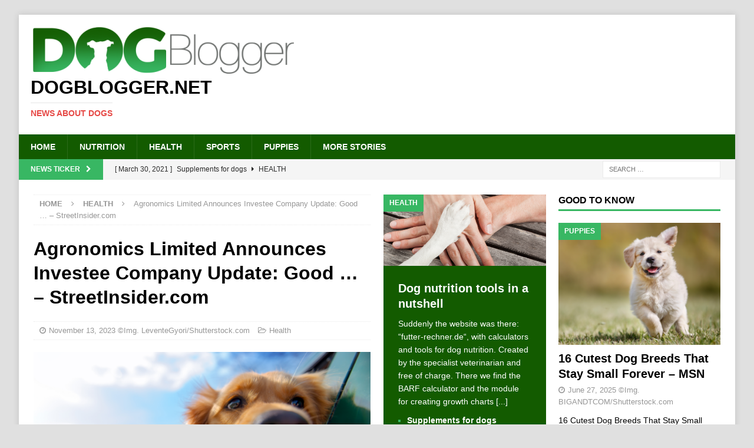

--- FILE ---
content_type: text/html; charset=UTF-8
request_url: https://www.dogblogger.net/agronomics-limited-announces-investee-company-update-good-streetinsider-com/
body_size: 10334
content:
<!DOCTYPE html>
<html class="no-js mh-two-sb" lang="en-US">
<head>
<meta charset="UTF-8">
<meta name="viewport" content="width=device-width, initial-scale=1.0">
<link rel="profile" href="http://gmpg.org/xfn/11" />
<title>Agronomics Limited Announces Investee Company Update: Good &#8230; &#x2d; StreetInsider.com &#x2d; Dogblogger.net</title>
	<style>img:is([sizes="auto" i], [sizes^="auto," i]) { contain-intrinsic-size: 3000px 1500px }</style>
	
<!-- The SEO Framework by Sybre Waaijer -->
<meta name="robots" content="max-snippet:-1,max-image-preview:large,max-video-preview:-1" />
<link rel="canonical" href="https://www.dogblogger.net/agronomics-limited-announces-investee-company-update-good-streetinsider-com/" />
<meta name="description" content="Agronomics Limited Announces Investee Company Update: Good &hellip; StreetInsider." />
<meta property="og:type" content="article" />
<meta property="og:locale" content="en_US" />
<meta property="og:site_name" content="Dogblogger.net" />
<meta property="og:title" content="Agronomics Limited Announces Investee Company Update: Good &#8230; &#x2d; StreetInsider.com" />
<meta property="og:description" content="Agronomics Limited Announces Investee Company Update: Good &hellip; StreetInsider." />
<meta property="og:url" content="https://www.dogblogger.net/agronomics-limited-announces-investee-company-update-good-streetinsider-com/" />
<meta property="og:image" content="https://www.dogblogger.net/wp-content/uploads/2018/07/LeventeGyori-Shutterstock_407893192-Hundegesundheit.png" />
<meta property="og:image:width" content="1000" />
<meta property="og:image:height" content="667" />
<meta property="article:published_time" content="2023-11-13T07:13:49+00:00" />
<meta property="article:modified_time" content="2023-11-13T07:46:28+00:00" />
<meta name="twitter:card" content="summary_large_image" />
<meta name="twitter:title" content="Agronomics Limited Announces Investee Company Update: Good &#8230; &#x2d; StreetInsider.com" />
<meta name="twitter:description" content="Agronomics Limited Announces Investee Company Update: Good &hellip; StreetInsider." />
<meta name="twitter:image" content="https://www.dogblogger.net/wp-content/uploads/2018/07/LeventeGyori-Shutterstock_407893192-Hundegesundheit.png" />
<script type="application/ld+json">{"@context":"https://schema.org","@graph":[{"@type":"WebSite","@id":"https://www.dogblogger.net/#/schema/WebSite","url":"https://www.dogblogger.net/","name":"Dogblogger.net","description":"News about dogs","inLanguage":"en-US","potentialAction":{"@type":"SearchAction","target":{"@type":"EntryPoint","urlTemplate":"https://www.dogblogger.net/search/{search_term_string}/"},"query-input":"required name=search_term_string"},"publisher":{"@type":"Organization","@id":"https://www.dogblogger.net/#/schema/Organization","name":"Dogblogger.net","url":"https://www.dogblogger.net/","logo":{"@type":"ImageObject","url":"https://www.dogblogger.net/wp-content/uploads/2018/07/cropped-dogblogger_logo_450x82.png","contentUrl":"https://www.dogblogger.net/wp-content/uploads/2018/07/cropped-dogblogger_logo_450x82.png","width":450,"height":82}}},{"@type":"WebPage","@id":"https://www.dogblogger.net/agronomics-limited-announces-investee-company-update-good-streetinsider-com/","url":"https://www.dogblogger.net/agronomics-limited-announces-investee-company-update-good-streetinsider-com/","name":"Agronomics Limited Announces Investee Company Update: Good &#8230; &#x2d; StreetInsider.com &#x2d; Dogblogger.net","description":"Agronomics Limited Announces Investee Company Update: Good &hellip; StreetInsider.","inLanguage":"en-US","isPartOf":{"@id":"https://www.dogblogger.net/#/schema/WebSite"},"breadcrumb":{"@type":"BreadcrumbList","@id":"https://www.dogblogger.net/#/schema/BreadcrumbList","itemListElement":[{"@type":"ListItem","position":1,"item":"https://www.dogblogger.net/","name":"Dogblogger.net"},{"@type":"ListItem","position":2,"item":"https://www.dogblogger.net/category/health/","name":"Category: Health"},{"@type":"ListItem","position":3,"name":"Agronomics Limited Announces Investee Company Update: Good &#8230; &#x2d; StreetInsider.com"}]},"potentialAction":{"@type":"ReadAction","target":"https://www.dogblogger.net/agronomics-limited-announces-investee-company-update-good-streetinsider-com/"},"datePublished":"2023-11-13T07:13:49+00:00","dateModified":"2023-11-13T07:46:28+00:00","author":{"@type":"Person","@id":"https://www.dogblogger.net/#/schema/Person/cf660ea5095451d74e896314460436ac","name":"Health"}}]}</script>
<!-- / The SEO Framework by Sybre Waaijer | 10.03ms meta | 2.83ms boot -->

<link rel='stylesheet' id='wp-block-library-css' href='https://www.dogblogger.net/wp-includes/css/dist/block-library/style.min.css?ver=6.8.3' type='text/css' media='all' />
<style id='classic-theme-styles-inline-css' type='text/css'>
/*! This file is auto-generated */
.wp-block-button__link{color:#fff;background-color:#32373c;border-radius:9999px;box-shadow:none;text-decoration:none;padding:calc(.667em + 2px) calc(1.333em + 2px);font-size:1.125em}.wp-block-file__button{background:#32373c;color:#fff;text-decoration:none}
</style>
<style id='global-styles-inline-css' type='text/css'>
:root{--wp--preset--aspect-ratio--square: 1;--wp--preset--aspect-ratio--4-3: 4/3;--wp--preset--aspect-ratio--3-4: 3/4;--wp--preset--aspect-ratio--3-2: 3/2;--wp--preset--aspect-ratio--2-3: 2/3;--wp--preset--aspect-ratio--16-9: 16/9;--wp--preset--aspect-ratio--9-16: 9/16;--wp--preset--color--black: #000000;--wp--preset--color--cyan-bluish-gray: #abb8c3;--wp--preset--color--white: #ffffff;--wp--preset--color--pale-pink: #f78da7;--wp--preset--color--vivid-red: #cf2e2e;--wp--preset--color--luminous-vivid-orange: #ff6900;--wp--preset--color--luminous-vivid-amber: #fcb900;--wp--preset--color--light-green-cyan: #7bdcb5;--wp--preset--color--vivid-green-cyan: #00d084;--wp--preset--color--pale-cyan-blue: #8ed1fc;--wp--preset--color--vivid-cyan-blue: #0693e3;--wp--preset--color--vivid-purple: #9b51e0;--wp--preset--gradient--vivid-cyan-blue-to-vivid-purple: linear-gradient(135deg,rgba(6,147,227,1) 0%,rgb(155,81,224) 100%);--wp--preset--gradient--light-green-cyan-to-vivid-green-cyan: linear-gradient(135deg,rgb(122,220,180) 0%,rgb(0,208,130) 100%);--wp--preset--gradient--luminous-vivid-amber-to-luminous-vivid-orange: linear-gradient(135deg,rgba(252,185,0,1) 0%,rgba(255,105,0,1) 100%);--wp--preset--gradient--luminous-vivid-orange-to-vivid-red: linear-gradient(135deg,rgba(255,105,0,1) 0%,rgb(207,46,46) 100%);--wp--preset--gradient--very-light-gray-to-cyan-bluish-gray: linear-gradient(135deg,rgb(238,238,238) 0%,rgb(169,184,195) 100%);--wp--preset--gradient--cool-to-warm-spectrum: linear-gradient(135deg,rgb(74,234,220) 0%,rgb(151,120,209) 20%,rgb(207,42,186) 40%,rgb(238,44,130) 60%,rgb(251,105,98) 80%,rgb(254,248,76) 100%);--wp--preset--gradient--blush-light-purple: linear-gradient(135deg,rgb(255,206,236) 0%,rgb(152,150,240) 100%);--wp--preset--gradient--blush-bordeaux: linear-gradient(135deg,rgb(254,205,165) 0%,rgb(254,45,45) 50%,rgb(107,0,62) 100%);--wp--preset--gradient--luminous-dusk: linear-gradient(135deg,rgb(255,203,112) 0%,rgb(199,81,192) 50%,rgb(65,88,208) 100%);--wp--preset--gradient--pale-ocean: linear-gradient(135deg,rgb(255,245,203) 0%,rgb(182,227,212) 50%,rgb(51,167,181) 100%);--wp--preset--gradient--electric-grass: linear-gradient(135deg,rgb(202,248,128) 0%,rgb(113,206,126) 100%);--wp--preset--gradient--midnight: linear-gradient(135deg,rgb(2,3,129) 0%,rgb(40,116,252) 100%);--wp--preset--font-size--small: 13px;--wp--preset--font-size--medium: 20px;--wp--preset--font-size--large: 36px;--wp--preset--font-size--x-large: 42px;--wp--preset--spacing--20: 0.44rem;--wp--preset--spacing--30: 0.67rem;--wp--preset--spacing--40: 1rem;--wp--preset--spacing--50: 1.5rem;--wp--preset--spacing--60: 2.25rem;--wp--preset--spacing--70: 3.38rem;--wp--preset--spacing--80: 5.06rem;--wp--preset--shadow--natural: 6px 6px 9px rgba(0, 0, 0, 0.2);--wp--preset--shadow--deep: 12px 12px 50px rgba(0, 0, 0, 0.4);--wp--preset--shadow--sharp: 6px 6px 0px rgba(0, 0, 0, 0.2);--wp--preset--shadow--outlined: 6px 6px 0px -3px rgba(255, 255, 255, 1), 6px 6px rgba(0, 0, 0, 1);--wp--preset--shadow--crisp: 6px 6px 0px rgba(0, 0, 0, 1);}:where(.is-layout-flex){gap: 0.5em;}:where(.is-layout-grid){gap: 0.5em;}body .is-layout-flex{display: flex;}.is-layout-flex{flex-wrap: wrap;align-items: center;}.is-layout-flex > :is(*, div){margin: 0;}body .is-layout-grid{display: grid;}.is-layout-grid > :is(*, div){margin: 0;}:where(.wp-block-columns.is-layout-flex){gap: 2em;}:where(.wp-block-columns.is-layout-grid){gap: 2em;}:where(.wp-block-post-template.is-layout-flex){gap: 1.25em;}:where(.wp-block-post-template.is-layout-grid){gap: 1.25em;}.has-black-color{color: var(--wp--preset--color--black) !important;}.has-cyan-bluish-gray-color{color: var(--wp--preset--color--cyan-bluish-gray) !important;}.has-white-color{color: var(--wp--preset--color--white) !important;}.has-pale-pink-color{color: var(--wp--preset--color--pale-pink) !important;}.has-vivid-red-color{color: var(--wp--preset--color--vivid-red) !important;}.has-luminous-vivid-orange-color{color: var(--wp--preset--color--luminous-vivid-orange) !important;}.has-luminous-vivid-amber-color{color: var(--wp--preset--color--luminous-vivid-amber) !important;}.has-light-green-cyan-color{color: var(--wp--preset--color--light-green-cyan) !important;}.has-vivid-green-cyan-color{color: var(--wp--preset--color--vivid-green-cyan) !important;}.has-pale-cyan-blue-color{color: var(--wp--preset--color--pale-cyan-blue) !important;}.has-vivid-cyan-blue-color{color: var(--wp--preset--color--vivid-cyan-blue) !important;}.has-vivid-purple-color{color: var(--wp--preset--color--vivid-purple) !important;}.has-black-background-color{background-color: var(--wp--preset--color--black) !important;}.has-cyan-bluish-gray-background-color{background-color: var(--wp--preset--color--cyan-bluish-gray) !important;}.has-white-background-color{background-color: var(--wp--preset--color--white) !important;}.has-pale-pink-background-color{background-color: var(--wp--preset--color--pale-pink) !important;}.has-vivid-red-background-color{background-color: var(--wp--preset--color--vivid-red) !important;}.has-luminous-vivid-orange-background-color{background-color: var(--wp--preset--color--luminous-vivid-orange) !important;}.has-luminous-vivid-amber-background-color{background-color: var(--wp--preset--color--luminous-vivid-amber) !important;}.has-light-green-cyan-background-color{background-color: var(--wp--preset--color--light-green-cyan) !important;}.has-vivid-green-cyan-background-color{background-color: var(--wp--preset--color--vivid-green-cyan) !important;}.has-pale-cyan-blue-background-color{background-color: var(--wp--preset--color--pale-cyan-blue) !important;}.has-vivid-cyan-blue-background-color{background-color: var(--wp--preset--color--vivid-cyan-blue) !important;}.has-vivid-purple-background-color{background-color: var(--wp--preset--color--vivid-purple) !important;}.has-black-border-color{border-color: var(--wp--preset--color--black) !important;}.has-cyan-bluish-gray-border-color{border-color: var(--wp--preset--color--cyan-bluish-gray) !important;}.has-white-border-color{border-color: var(--wp--preset--color--white) !important;}.has-pale-pink-border-color{border-color: var(--wp--preset--color--pale-pink) !important;}.has-vivid-red-border-color{border-color: var(--wp--preset--color--vivid-red) !important;}.has-luminous-vivid-orange-border-color{border-color: var(--wp--preset--color--luminous-vivid-orange) !important;}.has-luminous-vivid-amber-border-color{border-color: var(--wp--preset--color--luminous-vivid-amber) !important;}.has-light-green-cyan-border-color{border-color: var(--wp--preset--color--light-green-cyan) !important;}.has-vivid-green-cyan-border-color{border-color: var(--wp--preset--color--vivid-green-cyan) !important;}.has-pale-cyan-blue-border-color{border-color: var(--wp--preset--color--pale-cyan-blue) !important;}.has-vivid-cyan-blue-border-color{border-color: var(--wp--preset--color--vivid-cyan-blue) !important;}.has-vivid-purple-border-color{border-color: var(--wp--preset--color--vivid-purple) !important;}.has-vivid-cyan-blue-to-vivid-purple-gradient-background{background: var(--wp--preset--gradient--vivid-cyan-blue-to-vivid-purple) !important;}.has-light-green-cyan-to-vivid-green-cyan-gradient-background{background: var(--wp--preset--gradient--light-green-cyan-to-vivid-green-cyan) !important;}.has-luminous-vivid-amber-to-luminous-vivid-orange-gradient-background{background: var(--wp--preset--gradient--luminous-vivid-amber-to-luminous-vivid-orange) !important;}.has-luminous-vivid-orange-to-vivid-red-gradient-background{background: var(--wp--preset--gradient--luminous-vivid-orange-to-vivid-red) !important;}.has-very-light-gray-to-cyan-bluish-gray-gradient-background{background: var(--wp--preset--gradient--very-light-gray-to-cyan-bluish-gray) !important;}.has-cool-to-warm-spectrum-gradient-background{background: var(--wp--preset--gradient--cool-to-warm-spectrum) !important;}.has-blush-light-purple-gradient-background{background: var(--wp--preset--gradient--blush-light-purple) !important;}.has-blush-bordeaux-gradient-background{background: var(--wp--preset--gradient--blush-bordeaux) !important;}.has-luminous-dusk-gradient-background{background: var(--wp--preset--gradient--luminous-dusk) !important;}.has-pale-ocean-gradient-background{background: var(--wp--preset--gradient--pale-ocean) !important;}.has-electric-grass-gradient-background{background: var(--wp--preset--gradient--electric-grass) !important;}.has-midnight-gradient-background{background: var(--wp--preset--gradient--midnight) !important;}.has-small-font-size{font-size: var(--wp--preset--font-size--small) !important;}.has-medium-font-size{font-size: var(--wp--preset--font-size--medium) !important;}.has-large-font-size{font-size: var(--wp--preset--font-size--large) !important;}.has-x-large-font-size{font-size: var(--wp--preset--font-size--x-large) !important;}
:where(.wp-block-post-template.is-layout-flex){gap: 1.25em;}:where(.wp-block-post-template.is-layout-grid){gap: 1.25em;}
:where(.wp-block-columns.is-layout-flex){gap: 2em;}:where(.wp-block-columns.is-layout-grid){gap: 2em;}
:root :where(.wp-block-pullquote){font-size: 1.5em;line-height: 1.6;}
</style>
<link rel='stylesheet' id='mh-magazine-css' href='https://www.dogblogger.net/wp-content/themes/mh-magazine/style.css?ver=3.8.5' type='text/css' media='all' />
<link rel='stylesheet' id='mh-font-awesome-css' href='https://www.dogblogger.net/wp-content/themes/mh-magazine/includes/font-awesome.min.css' type='text/css' media='all' />
<script type="text/javascript" src="https://www.dogblogger.net/wp-includes/js/jquery/jquery.min.js?ver=3.7.1" id="jquery-core-js"></script>
<script type="text/javascript" src="https://www.dogblogger.net/wp-includes/js/jquery/jquery-migrate.min.js?ver=3.4.1" id="jquery-migrate-js"></script>
<script type="text/javascript" src="https://www.dogblogger.net/wp-content/themes/mh-magazine/js/scripts.js?ver=3.8.5" id="mh-scripts-js"></script>
<!-- Global site tag (gtag.js) - Google Analytics -->
<!--
<script async src="https://www.googletagmanager.com/gtag/js?id=UA-7122654228-5"></script>
<script>
  window.dataLayer = window.dataLayer || [];
  function gtag(){dataLayer.push(arguments);}
  gtag('js', new Date());

  gtag('config', 'UA-7122654228-5');
</script>
-->

<link rel="shortcut icon" href="/favicon.ico" type="image/x-icon">
<link rel="icon" href="/favicon.ico" type="image/x-icon"><!-- Analytics by WP Statistics - https://wp-statistics.com -->
<style type="text/css">
.mh-navigation li:hover, .mh-navigation ul li:hover > ul, .mh-main-nav-wrap, .mh-main-nav, .mh-social-nav li a:hover, .entry-tags li, .mh-slider-caption, .mh-widget-layout8 .mh-widget-title .mh-footer-widget-title-inner, .mh-widget-col-1 .mh-slider-caption, .mh-widget-col-1 .mh-posts-lineup-caption, .mh-carousel-layout1, .mh-spotlight-widget, .mh-social-widget li a, .mh-author-bio-widget, .mh-footer-widget .mh-tab-comment-excerpt, .mh-nip-item:hover .mh-nip-overlay, .mh-widget .tagcloud a, .mh-footer-widget .tagcloud a, .mh-footer, .mh-copyright-wrap, input[type=submit]:hover, #infinite-handle span:hover { background: #135b00; }
.mh-extra-nav-bg { background: rgba(19, 91, 0, 0.2); }
.mh-slider-caption, .mh-posts-stacked-title, .mh-posts-lineup-caption { background: #135b00; background: rgba(19, 91, 0, 0.8); }
@media screen and (max-width: 900px) { #mh-mobile .mh-slider-caption, #mh-mobile .mh-posts-lineup-caption { background: rgba(19, 91, 0, 1); } }
.slicknav_menu, .slicknav_nav ul, #mh-mobile .mh-footer-widget .mh-posts-stacked-overlay { border-color: #135b00; }
.mh-copyright, .mh-copyright a { color: #fff; }
.mh-widget-layout4 .mh-widget-title { background: #38b763; background: rgba(56, 183, 99, 0.6); }
.mh-preheader, .mh-wide-layout .mh-subheader, .mh-ticker-title, .mh-main-nav li:hover, .mh-footer-nav, .slicknav_menu, .slicknav_btn, .slicknav_nav .slicknav_item:hover, .slicknav_nav a:hover, .mh-back-to-top, .mh-subheading, .entry-tags .fa, .entry-tags li:hover, .mh-widget-layout2 .mh-widget-title, .mh-widget-layout4 .mh-widget-title-inner, .mh-widget-layout4 .mh-footer-widget-title, .mh-widget-layout5 .mh-widget-title-inner, .mh-widget-layout6 .mh-widget-title, #mh-mobile .flex-control-paging li a.flex-active, .mh-image-caption, .mh-carousel-layout1 .mh-carousel-caption, .mh-tab-button.active, .mh-tab-button.active:hover, .mh-footer-widget .mh-tab-button.active, .mh-social-widget li:hover a, .mh-footer-widget .mh-social-widget li a, .mh-footer-widget .mh-author-bio-widget, .tagcloud a:hover, .mh-widget .tagcloud a:hover, .mh-footer-widget .tagcloud a:hover, .mh-posts-stacked-item .mh-meta, .page-numbers:hover, .mh-loop-pagination .current, .mh-comments-pagination .current, .pagelink, a:hover .pagelink, input[type=submit], #infinite-handle span { background: #38b763; }
.mh-main-nav-wrap .slicknav_nav ul, blockquote, .mh-widget-layout1 .mh-widget-title, .mh-widget-layout3 .mh-widget-title, .mh-widget-layout5 .mh-widget-title, .mh-widget-layout8 .mh-widget-title:after, #mh-mobile .mh-slider-caption, .mh-carousel-layout1, .mh-spotlight-widget, .mh-author-bio-widget, .mh-author-bio-title, .mh-author-bio-image-frame, .mh-video-widget, .mh-tab-buttons, textarea:hover, input[type=text]:hover, input[type=email]:hover, input[type=tel]:hover, input[type=url]:hover { border-color: #38b763; }
.mh-dropcap, .mh-carousel-layout1 .flex-direction-nav a, .mh-carousel-layout2 .mh-carousel-caption, .mh-posts-digest-small-category, .mh-posts-lineup-more, .bypostauthor .fn:after, .mh-comment-list .comment-reply-link:before, #respond #cancel-comment-reply-link:before { color: #38b763; }
.entry-content a { color: #38b763; }
a:hover, .entry-content a:hover, #respond a:hover, #respond #cancel-comment-reply-link:hover, #respond .logged-in-as a:hover, .mh-comment-list .comment-meta a:hover, .mh-ping-list .mh-ping-item a:hover, .mh-meta a:hover, .mh-breadcrumb a:hover, .mh-tabbed-widget a:hover { color: #38b763; }
</style>
<!--[if lt IE 9]>
<script src="https://www.dogblogger.net/wp-content/themes/mh-magazine/js/css3-mediaqueries.js"></script>
<![endif]-->
<style type="text/css" id="custom-background-css">
body.custom-background { background-color: #e0e0e0; }
</style>
	</head>
<body id="mh-mobile" class="wp-singular post-template-default single single-post postid-86982 single-format-standard custom-background wp-custom-logo wp-theme-mh-magazine mh-boxed-layout mh-right-sb mh-loop-layout1 mh-widget-layout1 mh-loop-hide-caption" itemscope="itemscope" itemtype="http://schema.org/WebPage">
<div class="mh-container mh-container-outer">
<div class="mh-header-nav-mobile clearfix"></div>
	<div class="mh-preheader">
    	<div class="mh-container mh-container-inner mh-row clearfix">
							<div class="mh-header-bar-content mh-header-bar-top-left mh-col-2-3 clearfix">
									</div>
								</div>
	</div>
<header class="mh-header" itemscope="itemscope" itemtype="http://schema.org/WPHeader">
	<div class="mh-container mh-container-inner clearfix">
		<div class="mh-custom-header clearfix">
<div class="mh-header-columns mh-row clearfix">
<div class="mh-col-1-1 mh-site-identity">
<div class="mh-site-logo" role="banner" itemscope="itemscope" itemtype="http://schema.org/Brand">
<a href="https://www.dogblogger.net/" class="custom-logo-link" rel="home"><img width="450" height="82" src="https://www.dogblogger.net/wp-content/uploads/2018/07/cropped-dogblogger_logo_450x82.png" class="custom-logo" alt="Dogblogger.net" decoding="async" srcset="https://www.dogblogger.net/wp-content/uploads/2018/07/cropped-dogblogger_logo_450x82.png 450w, https://www.dogblogger.net/wp-content/uploads/2018/07/cropped-dogblogger_logo_450x82-300x55.png 300w" sizes="(max-width: 450px) 100vw, 450px" /></a><div class="mh-header-text">
<a class="mh-header-text-link" href="https://www.dogblogger.net/" title="Dogblogger.net" rel="home">
<h2 class="mh-header-title">Dogblogger.net</h2>
<h3 class="mh-header-tagline">News about dogs</h3>
</a>
</div>
</div>
</div>
</div>
</div>
	</div>
	<div class="mh-main-nav-wrap">
		<nav class="mh-navigation mh-main-nav mh-container mh-container-inner clearfix" itemscope="itemscope" itemtype="http://schema.org/SiteNavigationElement">
			<div class="menu-mainnavigation-container"><ul id="menu-mainnavigation" class="menu"><li id="menu-item-285" class="menu-item menu-item-type-post_type menu-item-object-page menu-item-home menu-item-285"><a href="https://www.dogblogger.net/">Home</a></li>
<li id="menu-item-286" class="menu-item menu-item-type-taxonomy menu-item-object-category menu-item-286"><a href="https://www.dogblogger.net/category/nutrition/">Nutrition</a></li>
<li id="menu-item-287" class="menu-item menu-item-type-taxonomy menu-item-object-category current-post-ancestor current-menu-parent current-post-parent menu-item-287"><a href="https://www.dogblogger.net/category/health/">Health</a></li>
<li id="menu-item-288" class="menu-item menu-item-type-taxonomy menu-item-object-category menu-item-288"><a href="https://www.dogblogger.net/category/sports/">Sports</a></li>
<li id="menu-item-289" class="menu-item menu-item-type-taxonomy menu-item-object-category menu-item-289"><a href="https://www.dogblogger.net/category/puppies/">Puppies</a></li>
<li id="menu-item-54038" class="menu-item menu-item-type-taxonomy menu-item-object-category menu-item-54038"><a href="https://www.dogblogger.net/category/more-stories/">More Stories</a></li>
</ul></div>		</nav>
	</div>
	</header>
	<div class="mh-subheader">
		<div class="mh-container mh-container-inner mh-row clearfix">
							<div class="mh-header-bar-content mh-header-bar-bottom-left mh-col-2-3 clearfix">
											<div class="mh-header-ticker mh-header-ticker-bottom">
							<div class="mh-ticker-bottom">
			<div class="mh-ticker-title mh-ticker-title-bottom">
			News Ticker<i class="fa fa-chevron-right"></i>		</div>
		<div class="mh-ticker-content mh-ticker-content-bottom">
		<ul id="mh-ticker-loop-bottom">				<li class="mh-ticker-item mh-ticker-item-bottom">
					<a href="https://www.dogblogger.net/supplements-for-dogs/" title="Supplements for dogs">
						<span class="mh-ticker-item-date mh-ticker-item-date-bottom">
                        	[ March 30, 2021 ]                        </span>
						<span class="mh-ticker-item-title mh-ticker-item-title-bottom">
							Supplements for dogs						</span>
													<span class="mh-ticker-item-cat mh-ticker-item-cat-bottom">
								<i class="fa fa-caret-right"></i>
																Health							</span>
											</a>
				</li>				<li class="mh-ticker-item mh-ticker-item-bottom">
					<a href="https://www.dogblogger.net/vitamins-for-dogs/" title="Vitamins for dogs">
						<span class="mh-ticker-item-date mh-ticker-item-date-bottom">
                        	[ March 30, 2021 ]                        </span>
						<span class="mh-ticker-item-title mh-ticker-item-title-bottom">
							Vitamins for dogs						</span>
													<span class="mh-ticker-item-cat mh-ticker-item-cat-bottom">
								<i class="fa fa-caret-right"></i>
																Health							</span>
											</a>
				</li>				<li class="mh-ticker-item mh-ticker-item-bottom">
					<a href="https://www.dogblogger.net/probiotics-for-dogs-the-new-trend/" title="Probiotics for dogs &#8211; The new trend?">
						<span class="mh-ticker-item-date mh-ticker-item-date-bottom">
                        	[ March 19, 2021 ]                        </span>
						<span class="mh-ticker-item-title mh-ticker-item-title-bottom">
							Probiotics for dogs &#8211; The new trend?						</span>
													<span class="mh-ticker-item-cat mh-ticker-item-cat-bottom">
								<i class="fa fa-caret-right"></i>
																Health							</span>
											</a>
				</li>				<li class="mh-ticker-item mh-ticker-item-bottom">
					<a href="https://www.dogblogger.net/feed-your-dog-right/" title="Feed your dog right">
						<span class="mh-ticker-item-date mh-ticker-item-date-bottom">
                        	[ September 19, 2019 ]                        </span>
						<span class="mh-ticker-item-title mh-ticker-item-title-bottom">
							Feed your dog right						</span>
													<span class="mh-ticker-item-cat mh-ticker-item-cat-bottom">
								<i class="fa fa-caret-right"></i>
																Health							</span>
											</a>
				</li>				<li class="mh-ticker-item mh-ticker-item-bottom">
					<a href="https://www.dogblogger.net/mct-oil-for-dogs/" title="MCT Oil for dogs">
						<span class="mh-ticker-item-date mh-ticker-item-date-bottom">
                        	[ February 18, 2019 ]                        </span>
						<span class="mh-ticker-item-title mh-ticker-item-title-bottom">
							MCT Oil for dogs						</span>
													<span class="mh-ticker-item-cat mh-ticker-item-cat-bottom">
								<i class="fa fa-caret-right"></i>
																Health							</span>
											</a>
				</li>				<li class="mh-ticker-item mh-ticker-item-bottom">
					<a href="https://www.dogblogger.net/feed-cellulose-for-dogs/" title="Feed cellulose for dogs">
						<span class="mh-ticker-item-date mh-ticker-item-date-bottom">
                        	[ February 11, 2019 ]                        </span>
						<span class="mh-ticker-item-title mh-ticker-item-title-bottom">
							Feed cellulose for dogs						</span>
													<span class="mh-ticker-item-cat mh-ticker-item-cat-bottom">
								<i class="fa fa-caret-right"></i>
																More Stories							</span>
											</a>
				</li>				<li class="mh-ticker-item mh-ticker-item-bottom">
					<a href="https://www.dogblogger.net/new-mineral-food-for-cats-at-napfcheck-shop-de/" title="New mineral food for cats at napfcheck-shop.de">
						<span class="mh-ticker-item-date mh-ticker-item-date-bottom">
                        	[ October 22, 2018 ]                        </span>
						<span class="mh-ticker-item-title mh-ticker-item-title-bottom">
							New mineral food for cats at napfcheck-shop.de						</span>
													<span class="mh-ticker-item-cat mh-ticker-item-cat-bottom">
								<i class="fa fa-caret-right"></i>
																Health							</span>
											</a>
				</li>				<li class="mh-ticker-item mh-ticker-item-bottom">
					<a href="https://www.dogblogger.net/growth-curve-for-dogs-puppies-at-napfcheck-shop-de/" title="Growth curve for dogs puppies at napfcheck-shop.de">
						<span class="mh-ticker-item-date mh-ticker-item-date-bottom">
                        	[ October 17, 2018 ]                        </span>
						<span class="mh-ticker-item-title mh-ticker-item-title-bottom">
							Growth curve for dogs puppies at napfcheck-shop.de						</span>
													<span class="mh-ticker-item-cat mh-ticker-item-cat-bottom">
								<i class="fa fa-caret-right"></i>
																More Stories							</span>
											</a>
				</li>				<li class="mh-ticker-item mh-ticker-item-bottom">
					<a href="https://www.dogblogger.net/dog-news-for-our-german-visitors-on-hunde-newsblog-de/" title="Dog news for our German visitors on hunde-newsblog.de">
						<span class="mh-ticker-item-date mh-ticker-item-date-bottom">
                        	[ July 25, 2018 ]                        </span>
						<span class="mh-ticker-item-title mh-ticker-item-title-bottom">
							Dog news for our German visitors on hunde-newsblog.de						</span>
													<span class="mh-ticker-item-cat mh-ticker-item-cat-bottom">
								<i class="fa fa-caret-right"></i>
																More Stories							</span>
											</a>
				</li>				<li class="mh-ticker-item mh-ticker-item-bottom">
					<a href="https://www.dogblogger.net/how-a-deaf-puppy-is-learning-sign-language-to-save-his-life-jacksonville-journal-courier/" title="How a deaf puppy is learning sign language to save his life &#8211; Jacksonville Journal-Courier">
						<span class="mh-ticker-item-date mh-ticker-item-date-bottom">
                        	[ July 6, 2025 ]                        </span>
						<span class="mh-ticker-item-title mh-ticker-item-title-bottom">
							How a deaf puppy is learning sign language to save his life &#8211; Jacksonville Journal-Courier						</span>
													<span class="mh-ticker-item-cat mh-ticker-item-cat-bottom">
								<i class="fa fa-caret-right"></i>
																Puppies							</span>
											</a>
				</li>				<li class="mh-ticker-item mh-ticker-item-bottom">
					<a href="https://www.dogblogger.net/we-asked-nutritionists-to-rank-the-best-and-worst-grocery-store-hot-dogs-and-their-choices-may-surprise-you-buzzfeed/" title="We Asked Nutritionists To Rank The Best And Worst Grocery Store Hot Dogs, And Their Choices May Surprise You &#8211; BuzzFeed">
						<span class="mh-ticker-item-date mh-ticker-item-date-bottom">
                        	[ July 6, 2025 ]                        </span>
						<span class="mh-ticker-item-title mh-ticker-item-title-bottom">
							We Asked Nutritionists To Rank The Best And Worst Grocery Store Hot Dogs, And Their Choices May Surprise You &#8211; BuzzFeed						</span>
													<span class="mh-ticker-item-cat mh-ticker-item-cat-bottom">
								<i class="fa fa-caret-right"></i>
																Nutrition							</span>
											</a>
				</li>				<li class="mh-ticker-item mh-ticker-item-bottom">
					<a href="https://www.dogblogger.net/20-dog-health-issues-that-might-actually-be-allergies-in-disguise-msn/" title="20 Dog Health Issues That Might Actually Be Allergies in Disguise &#8211; MSN">
						<span class="mh-ticker-item-date mh-ticker-item-date-bottom">
                        	[ July 5, 2025 ]                        </span>
						<span class="mh-ticker-item-title mh-ticker-item-title-bottom">
							20 Dog Health Issues That Might Actually Be Allergies in Disguise &#8211; MSN						</span>
													<span class="mh-ticker-item-cat mh-ticker-item-cat-bottom">
								<i class="fa fa-caret-right"></i>
																Health							</span>
											</a>
				</li>				<li class="mh-ticker-item mh-ticker-item-bottom">
					<a href="https://www.dogblogger.net/joey-chestnut-usain-bolt-hot-dog-race-debate-goes-viral-mens-journal/" title="Joey Chestnut, Usain Bolt Hot Dog Race Debate Goes Viral &#8211; Men&#039;s Journal">
						<span class="mh-ticker-item-date mh-ticker-item-date-bottom">
                        	[ July 5, 2025 ]                        </span>
						<span class="mh-ticker-item-title mh-ticker-item-title-bottom">
							Joey Chestnut, Usain Bolt Hot Dog Race Debate Goes Viral &#8211; Men&#039;s Journal						</span>
													<span class="mh-ticker-item-cat mh-ticker-item-cat-bottom">
								<i class="fa fa-caret-right"></i>
																Sports							</span>
											</a>
				</li>				<li class="mh-ticker-item mh-ticker-item-bottom">
					<a href="https://www.dogblogger.net/harjas-sethi-aka-vellijanani-cries-after-being-beaten-up-and-harassed-for-feeding-dogs-kicked-me-bollywoodshaadis/" title="Harjas Sethi, AKA Vellijanani Cries After Being Beaten Up And Harassed For Feeding Dogs, &#039;Kicked Me&#039; &#8211; BollywoodShaadis">
						<span class="mh-ticker-item-date mh-ticker-item-date-bottom">
                        	[ July 5, 2025 ]                        </span>
						<span class="mh-ticker-item-title mh-ticker-item-title-bottom">
							Harjas Sethi, AKA Vellijanani Cries After Being Beaten Up And Harassed For Feeding Dogs, &#039;Kicked Me&#039; &#8211; BollywoodShaadis						</span>
													<span class="mh-ticker-item-cat mh-ticker-item-cat-bottom">
								<i class="fa fa-caret-right"></i>
																Puppies							</span>
											</a>
				</li>		</ul>
	</div>
</div>						</div>
									</div>
										<div class="mh-header-bar-content mh-header-bar-bottom-right mh-col-1-3 clearfix">
											<aside class="mh-header-search mh-header-search-bottom">
							<form role="search" method="get" class="search-form" action="https://www.dogblogger.net/">
				<label>
					<span class="screen-reader-text">Search for:</span>
					<input type="search" class="search-field" placeholder="Search &hellip;" value="" name="s" />
				</label>
				<input type="submit" class="search-submit" value="Search" />
			</form>						</aside>
									</div>
					</div>
	</div>
<div class="mh-wrapper clearfix">
	<div class="mh-main clearfix">
		<div id="main-content" class="mh-content" role="main" itemprop="mainContentOfPage"><nav class="mh-breadcrumb"><span itemscope itemtype="http://data-vocabulary.org/Breadcrumb"><a href="https://www.dogblogger.net" itemprop="url"><span itemprop="title">Home</span></a></span><span class="mh-breadcrumb-delimiter"><i class="fa fa-angle-right"></i></span><span itemscope itemtype="http://data-vocabulary.org/Breadcrumb"><a href="https://www.dogblogger.net/category/health/" itemprop="url"><span itemprop="title">Health</span></a></span><span class="mh-breadcrumb-delimiter"><i class="fa fa-angle-right"></i></span>Agronomics Limited Announces Investee Company Update: Good &#8230; &#8211; StreetInsider.com</nav>
<article id="post-86982" class="post-86982 post type-post status-publish format-standard has-post-thumbnail hentry category-health">
	<header class="entry-header clearfix"><h1 class="entry-title">Agronomics Limited Announces Investee Company Update: Good &#8230; &#8211; StreetInsider.com</h1><div class="mh-meta entry-meta">
<span class="entry-meta-date updated"><i class="fa fa-clock-o"></i><a href="https://www.dogblogger.net/2023/11/">November 13, 2023</a> ©Img. LeventeGyori/Shutterstock.com </span>
<span class="entry-meta-categories"><i class="fa fa-folder-open-o"></i><a href="https://www.dogblogger.net/category/health/" rel="category tag">Health</a></span>
</div>
	</header>
		<div class="entry-content clearfix">
<figure class="entry-thumbnail">
<img src="https://www.dogblogger.net/wp-content/uploads/2018/07/LeventeGyori-Shutterstock_407893192-Hundegesundheit-678x381.png" alt="" title="LeventeGyori-Shutterstock_407893192--Hundegesundheit" />
</figure>
<p><a href="https://news.google.com/rss/articles/CBMifGh0dHBzOi8vd3d3LnN0cmVldGluc2lkZXIuY29tL0FjY2Vzc3dpcmUvQWdyb25vbWljcytMaW1pdGVkK0Fubm91bmNlcytJbnZlc3RlZStDb21wYW55K1VwZGF0ZSUzQStHb29kK0RvZytGb29kLzIyMzk1ODk1Lmh0bWzSAQA?oc=5" target="_blank" rel="noopener">Agronomics Limited Announces Investee Company Update: Good &#8230;</a>&nbsp;&nbsp;<font color="#6f6f6f">StreetInsider.com</font></p>
<div class="mh-social-bottom">
<div class="mh-share-buttons clearfix">
	<a class="mh-facebook" href="#" onclick="window.open('https://www.facebook.com/sharer.php?u=https%3A%2F%2Fwww.dogblogger.net%2Fagronomics-limited-announces-investee-company-update-good-streetinsider-com%2F&t=Agronomics+Limited+Announces+Investee+Company+Update%3A+Good+%E2%80%A6+%E2%80%93+StreetInsider.com', 'facebookShare', 'width=626,height=436'); return false;" title="Share on Facebook">
		<span class="mh-share-button"><i class="fa fa-facebook"></i></span>
	</a>
	<a class="mh-twitter" href="#" onclick="window.open('https://twitter.com/share?text=Agronomics+Limited+Announces+Investee+Company+Update%3A+Good+%E2%80%A6+%E2%80%93+StreetInsider.com:&url=https%3A%2F%2Fwww.dogblogger.net%2Fagronomics-limited-announces-investee-company-update-good-streetinsider-com%2F', 'twitterShare', 'width=626,height=436'); return false;" title="Tweet This Post">
		<span class="mh-share-button"><i class="fa fa-twitter"></i></span>
	</a>
	<a class="mh-linkedin" href="#" onclick="window.open('https://www.linkedin.com/shareArticle?mini=true&url=https%3A%2F%2Fwww.dogblogger.net%2Fagronomics-limited-announces-investee-company-update-good-streetinsider-com%2F&source=', 'linkedinShare', 'width=626,height=436'); return false;" title="Share on LinkedIn">
		<span class="mh-share-button"><i class="fa fa-linkedin"></i></span>
	</a>
	<a class="mh-pinterest" href="#" onclick="window.open('https://pinterest.com/pin/create/button/?url=https%3A%2F%2Fwww.dogblogger.net%2Fagronomics-limited-announces-investee-company-update-good-streetinsider-com%2F&media=https://www.dogblogger.net/wp-content/uploads/2018/07/LeventeGyori-Shutterstock_407893192-Hundegesundheit.png&description=Agronomics+Limited+Announces+Investee+Company+Update%3A+Good+%E2%80%A6+%E2%80%93+StreetInsider.com', 'pinterestShare', 'width=750,height=350'); return false;" title="Pin This Post">
		<span class="mh-share-button"><i class="fa fa-pinterest"></i></span>
	</a>
	<a class="mh-googleplus" href="#" onclick="window.open('https://plusone.google.com/_/+1/confirm?hl=en-US&url=https%3A%2F%2Fwww.dogblogger.net%2Fagronomics-limited-announces-investee-company-update-good-streetinsider-com%2F', 'googleShare', 'width=626,height=436'); return false;" title="Share on Google+" target="_blank">
		<span class="mh-share-button"><i class="fa fa-google-plus"></i></span>
	</a>
	<a class="mh-email" href="mailto:?subject=Agronomics%20Limited%20Announces%20Investee%20Company%20Update%3A%20Good%20%E2%80%A6%20%E2%80%93%20StreetInsider.com&amp;body=https%3A%2F%2Fwww.dogblogger.net%2Fagronomics-limited-announces-investee-company-update-good-streetinsider-com%2F" title="Send this article to a friend" target="_blank">
		<span class="mh-share-button"><i class="fa fa-envelope-o"></i></span>
	</a>
	<a class="mh-print" href="javascript:window.print()" title="Print this article">
		<span class="mh-share-button"><i class="fa fa-print"></i></span>
	</a>
</div></div>
	</div></article><nav class="mh-post-nav mh-row clearfix" itemscope="itemscope" itemtype="http://schema.org/SiteNavigationElement">
<div class="mh-col-1-2 mh-post-nav-item mh-post-nav-prev">
<a href="https://www.dogblogger.net/george-cumpston-news-sports-jobs-wheeling-intelligencer/" rel="prev"><img width="80" height="60" src="https://www.dogblogger.net/wp-content/uploads/2018/07/Javier_Brosch-Shutterstock_219328042-Hundesport-80x60.png" class="attachment-mh-magazine-small size-mh-magazine-small wp-post-image" alt="" decoding="async" srcset="https://www.dogblogger.net/wp-content/uploads/2018/07/Javier_Brosch-Shutterstock_219328042-Hundesport-80x60.png 80w, https://www.dogblogger.net/wp-content/uploads/2018/07/Javier_Brosch-Shutterstock_219328042-Hundesport-678x509.png 678w, https://www.dogblogger.net/wp-content/uploads/2018/07/Javier_Brosch-Shutterstock_219328042-Hundesport-326x245.png 326w" sizes="(max-width: 80px) 100vw, 80px" /><span>Previous</span><p>GEORGE CUMPSTON | News, Sports, Jobs &#8211; Wheeling Intelligencer</p></a></div>
<div class="mh-col-1-2 mh-post-nav-item mh-post-nav-next">
<a href="https://www.dogblogger.net/briefcase-news-sports-jobs-altoona-mirror/" rel="next"><img width="80" height="60" src="https://www.dogblogger.net/wp-content/uploads/2018/07/Javier_Brosch-Shutterstock_219328042-Hundesport-80x60.png" class="attachment-mh-magazine-small size-mh-magazine-small wp-post-image" alt="" decoding="async" srcset="https://www.dogblogger.net/wp-content/uploads/2018/07/Javier_Brosch-Shutterstock_219328042-Hundesport-80x60.png 80w, https://www.dogblogger.net/wp-content/uploads/2018/07/Javier_Brosch-Shutterstock_219328042-Hundesport-678x509.png 678w, https://www.dogblogger.net/wp-content/uploads/2018/07/Javier_Brosch-Shutterstock_219328042-Hundesport-326x245.png 326w" sizes="(max-width: 80px) 100vw, 80px" /><span>Next</span><p>Briefcase | News, Sports, Jobs &#8211; Altoona Mirror</p></a></div>
</nav>
<div id="comments" class="mh-comments-wrap">
</div>
		</div>
			<aside class="mh-widget-col-1 mh-sidebar" itemscope="itemscope" itemtype="http://schema.org/WPSideBar"><div id="mh_magazine_posts_lineup-2" class="mh-widget mh_magazine_posts_lineup"><div class="mh-posts-lineup-widget mh-posts-lineup-large clearfix">
							<article class="mh-posts-lineup-item clearfix post-80138 post type-post status-publish format-standard has-post-thumbnail category-health category-more-stories category-nutrition category-puppies">
								<figure class="mh-posts-lineup-thumb">
									<a href="https://www.dogblogger.net/dog-nutrition-tools-in-a-nutshell/" title="Dog nutrition tools in a nutshell"><img width="1000" height="438" src="https://www.dogblogger.net/wp-content/uploads/2018/07/Javier_Brosch-Shutterstock_428866294-Hundegesundheit-1000x438.png" class="attachment-mh-magazine-slider size-mh-magazine-slider wp-post-image" alt="" decoding="async" loading="lazy" />									</a>
								</figure>
																	<div class="mh-image-caption mh-posts-lineup-category">
										Health									</div>
																<div class="mh-posts-lineup-caption">
									<div class="mh-posts-lineup-content">
										<h2 class="mh-posts-lineup-title">
											<a href="https://www.dogblogger.net/dog-nutrition-tools-in-a-nutshell/" title="Dog nutrition tools in a nutshell" rel="bookmark">
												Dog nutrition tools in a nutshell											</a>
										</h2><div class="mh-excerpt">Suddenly the website was there: &#8220;futter-rechner.de&#8220;, with calculators and tools for dog nutrition. Created by the specialist veterinarian and free of charge. There we find the BARF calculator and the module for creating growth charts <a class="mh-excerpt-more" href="https://www.dogblogger.net/dog-nutrition-tools-in-a-nutshell/" title="Dog nutrition tools in a nutshell">[...]</a></div><ul class="mh-posts-lineup-more">
							<li class="mh-posts-lineup-more-item post-76531 post type-post status-publish format-standard has-post-thumbnail category-health category-more-stories category-nutrition category-puppies">
								<h3 class="mh-posts-lineup-more-title">
									<a href="https://www.dogblogger.net/supplements-for-dogs/" title="Supplements for dogs" rel="bookmark">
										Supplements for dogs									</a>
								</h3>
							</li>							<li class="mh-posts-lineup-more-item post-76529 post type-post status-publish format-standard has-post-thumbnail category-health category-more-stories category-nutrition category-puppies">
								<h3 class="mh-posts-lineup-more-title">
									<a href="https://www.dogblogger.net/vitamins-for-dogs/" title="Vitamins for dogs" rel="bookmark">
										Vitamins for dogs									</a>
								</h3>
							</li>							<li class="mh-posts-lineup-more-item post-76050 post type-post status-publish format-standard has-post-thumbnail category-health category-more-stories category-nutrition">
								<h3 class="mh-posts-lineup-more-title">
									<a href="https://www.dogblogger.net/probiotics-for-dogs-the-new-trend/" title="Probiotics for dogs &#8211; The new trend?" rel="bookmark">
										Probiotics for dogs &#8211; The new trend?									</a>
								</h3>
							</li>							<li class="mh-posts-lineup-more-item post-54039 post type-post status-publish format-standard has-post-thumbnail category-health category-more-stories">
								<h3 class="mh-posts-lineup-more-title">
									<a href="https://www.dogblogger.net/feed-your-dog-right/" title="Feed your dog right" rel="bookmark">
										Feed your dog right									</a>
								</h3>
							</li></ul>
</div>
</div>
</article>
</div>
</div>	</aside>	</div>
    <aside class="mh-widget-col-1 mh-sidebar-2 mh-sidebar-wide" itemscope="itemscope" itemtype="http://schema.org/WPSideBar">
<div id="mh_magazine_posts_list-3" class="mh-widget mh_magazine_posts_list"><h4 class="mh-widget-title"><span class="mh-widget-title-inner">Good to know</span></h4><div class="mh-posts-list-widget">
<article class="mh-posts-list-item clearfix post-91701 post type-post status-publish format-standard has-post-thumbnail category-puppies">
	<figure class="mh-posts-list-thumb">
		<a class="mh-thumb-icon mh-thumb-icon-small-mobile" href="https://www.dogblogger.net/16-cutest-dog-breeds-that-stay-small-forever-msn/"><img width="326" height="245" src="https://www.dogblogger.net/wp-content/uploads/2018/07/BIGANDTCOM-Shutterstock_210085333-Hundewelpen-326x245.png" class="attachment-mh-magazine-medium size-mh-magazine-medium wp-post-image" alt="" decoding="async" loading="lazy" srcset="https://www.dogblogger.net/wp-content/uploads/2018/07/BIGANDTCOM-Shutterstock_210085333-Hundewelpen-326x245.png 326w, https://www.dogblogger.net/wp-content/uploads/2018/07/BIGANDTCOM-Shutterstock_210085333-Hundewelpen-678x509.png 678w, https://www.dogblogger.net/wp-content/uploads/2018/07/BIGANDTCOM-Shutterstock_210085333-Hundewelpen-80x60.png 80w" sizes="auto, (max-width: 326px) 100vw, 326px" />		</a>
					<div class="mh-image-caption mh-posts-list-caption">
				Puppies			</div>
			</figure>
	<div class="mh-posts-list-content clearfix">
		<header class="mh-posts-list-header">
			<h3 class="entry-title mh-posts-list-title">
				<a href="https://www.dogblogger.net/16-cutest-dog-breeds-that-stay-small-forever-msn/" title="16 Cutest Dog Breeds That Stay Small Forever &#8211; MSN" rel="bookmark">
					16 Cutest Dog Breeds That Stay Small Forever &#8211; MSN				</a>
			</h3>
			<div class="mh-meta entry-meta">
<span class="entry-meta-date updated"><i class="fa fa-clock-o"></i><a href="https://www.dogblogger.net/2025/06/">June 27, 2025</a> ©Img. BIGANDTCOM/Shutterstock.com </span>
</div>
		</header>
		<div class="mh-posts-list-excerpt clearfix">
			<div class="mh-excerpt"><p>16 Cutest Dog Breeds That Stay Small Forever&nbsp;&nbsp;MSN</p>
</div>		</div>
	</div>
</article><article class="mh-posts-list-item clearfix post-91695 post type-post status-publish format-standard has-post-thumbnail category-sports">
	<figure class="mh-posts-list-thumb">
		<a class="mh-thumb-icon mh-thumb-icon-small-mobile" href="https://www.dogblogger.net/some-sniffer-dogs-at-the-club-world-cup-outfitted-with-booties-to-protect-their-paws-from-the-heat-phl17-com/"><img width="326" height="245" src="https://www.dogblogger.net/wp-content/uploads/2018/07/Photo_SD-Shutterstock_489006448-Hundesport-326x245.png" class="attachment-mh-magazine-medium size-mh-magazine-medium wp-post-image" alt="" decoding="async" loading="lazy" srcset="https://www.dogblogger.net/wp-content/uploads/2018/07/Photo_SD-Shutterstock_489006448-Hundesport-326x245.png 326w, https://www.dogblogger.net/wp-content/uploads/2018/07/Photo_SD-Shutterstock_489006448-Hundesport-678x509.png 678w, https://www.dogblogger.net/wp-content/uploads/2018/07/Photo_SD-Shutterstock_489006448-Hundesport-80x60.png 80w" sizes="auto, (max-width: 326px) 100vw, 326px" />		</a>
					<div class="mh-image-caption mh-posts-list-caption">
				Sports			</div>
			</figure>
	<div class="mh-posts-list-content clearfix">
		<header class="mh-posts-list-header">
			<h3 class="entry-title mh-posts-list-title">
				<a href="https://www.dogblogger.net/some-sniffer-dogs-at-the-club-world-cup-outfitted-with-booties-to-protect-their-paws-from-the-heat-phl17-com/" title="Some sniffer dogs at the Club World Cup outfitted with booties to protect their paws from the heat &#8211; PHL17.com" rel="bookmark">
					Some sniffer dogs at the Club World Cup outfitted with booties to protect their paws from the heat &#8211; PHL17.com				</a>
			</h3>
			<div class="mh-meta entry-meta">
<span class="entry-meta-date updated"><i class="fa fa-clock-o"></i><a href="https://www.dogblogger.net/2025/06/">June 26, 2025</a> ©Img. Photo_SD/Shutterstock.com </span>
</div>
		</header>
		<div class="mh-posts-list-excerpt clearfix">
			<div class="mh-excerpt"><p>Some sniffer dogs at the Club World Cup outfitted with booties to protect their paws from the heat&nbsp;&nbsp;PHL17.com</p>
</div>		</div>
	</div>
</article></div>
</div></aside>
</div>
	<div class="mh-footer-nav-mobile"></div>
	<nav class="mh-navigation mh-footer-nav" itemscope="itemscope" itemtype="http://schema.org/SiteNavigationElement">
		<div class="mh-container mh-container-inner clearfix">
			<div class="menu-footer-container"><ul id="menu-footer" class="menu"><li id="menu-item-311" class="menu-item menu-item-type-post_type menu-item-object-page menu-item-311"><a href="https://www.dogblogger.net/privacy-policy/">Privacy Policy</a></li>
<li id="menu-item-312" class="menu-item menu-item-type-post_type menu-item-object-page menu-item-312"><a href="https://www.dogblogger.net/intellectual-property/">Intellectual Property</a></li>
<li id="menu-item-313" class="menu-item menu-item-type-post_type menu-item-object-page menu-item-313"><a href="https://www.dogblogger.net/imprint/">Imprint</a></li>
<li id="menu-item-314" class="menu-item menu-item-type-post_type menu-item-object-page menu-item-314"><a href="https://www.dogblogger.net/disclaimer/">Disclaimer</a></li>
</ul></div>		</div>
	</nav>
<div class="mh-copyright-wrap">
	<div class="mh-container mh-container-inner clearfix">
		<p class="mh-copyright">
			Copyright © 2022		</p>
	</div>
</div>
<a href="#" class="mh-back-to-top"><i class="fa fa-chevron-up"></i></a>
</div><!-- .mh-container-outer -->
<script type="speculationrules">
{"prefetch":[{"source":"document","where":{"and":[{"href_matches":"\/*"},{"not":{"href_matches":["\/wp-*.php","\/wp-admin\/*","\/wp-content\/uploads\/*","\/wp-content\/*","\/wp-content\/plugins\/*","\/wp-content\/themes\/mh-magazine\/*","\/*\\?(.+)"]}},{"not":{"selector_matches":"a[rel~=\"nofollow\"]"}},{"not":{"selector_matches":".no-prefetch, .no-prefetch a"}}]},"eagerness":"conservative"}]}
</script>
<link rel="shortcut icon" href="/favicon.ico" type="image/x-icon"><script type="text/javascript" id="wp-statistics-tracker-js-extra">
/* <![CDATA[ */
var WP_Statistics_Tracker_Object = {"requestUrl":"https:\/\/www.dogblogger.net\/wp-json\/wp-statistics\/v2","ajaxUrl":"https:\/\/www.dogblogger.net\/wp-admin\/admin-ajax.php","hitParams":{"wp_statistics_hit":1,"source_type":"post","source_id":86982,"search_query":"","signature":"b71c77f012de6aace2bb57ad3f5ac49a","endpoint":"hit"},"option":{"dntEnabled":false,"bypassAdBlockers":false,"consentIntegration":{"name":null,"status":[]},"isPreview":false,"userOnline":false,"trackAnonymously":false,"isWpConsentApiActive":false,"consentLevel":"functional"},"isLegacyEventLoaded":"","customEventAjaxUrl":"https:\/\/www.dogblogger.net\/wp-admin\/admin-ajax.php?action=wp_statistics_custom_event&nonce=673f53eaa4","onlineParams":{"wp_statistics_hit":1,"source_type":"post","source_id":86982,"search_query":"","signature":"b71c77f012de6aace2bb57ad3f5ac49a","action":"wp_statistics_online_check"},"jsCheckTime":"60000"};
/* ]]> */
</script>
<script type="text/javascript" src="https://www.dogblogger.net/wp-content/plugins/wp-statistics/assets/js/tracker.js?ver=14.16" id="wp-statistics-tracker-js"></script>
</body>
</html>